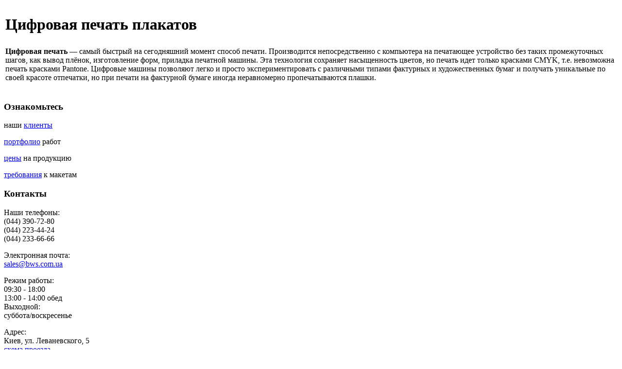

--- FILE ---
content_type: text/html
request_url: http://www.placards.com.ua/content/view/2/3/
body_size: 3251
content:
<!DOCTYPE html PUBLIC "-//W3C//DTD XHTML 1.0 Transitional//EN"
"http://www.w3.org/TR/xhtml1/DTD/xhtml1-transitional.dtd">
<html xmlns="http://www.w3.org/1999/xhtml" lang="ru" 
xml:lang="ru">
<head>
<meta http-equiv="Content-Type" content="text/html; charset=windows-1251" />
<title>Цифровая печать плакатов</title>
<meta name="title" content="Цифровая печать плакатов" />
<meta name="description" content="" />
<meta name="keywords" content="" />
<meta name="Generator" content="Joomla! - Copyright (C) 2005 - 2006 Open Source Matters. All rights reserved." />
<meta name="robots" content="index, follow" />
<base href="http://www.placards.com.ua/" />
	<link rel="shortcut icon" href="http://www.placards.com.ua/images/favicon.ico" />
	<link href="templates/b1/css/template_css.css" rel="stylesheet" 
type="text/css" media="screen" />
</head>
	<body>
	<div id="wrap">
	<div id="main">
					<table class="contentpaneopen">
			<tr>
								<td class="contentheading" width="100%">
					<h1>Цифровая печать плакатов</h1>
									</td>
							</tr>
			</table>
			
		<table class="contentpaneopen">
				<tr>
			<td valign="top" colspan="2">
				<div class="contentintro"><strong>Цифровая печать</strong> &mdash; самый быстрый на сегодняшний момент способ печати. Производится непосредственно с компьютера на печатающее устройство без таких промежуточных шагов, как вывод плёнок, изготовление форм, приладка печатной машины. Эта технология сохраняет насыщенность цветов, но печать идет только красками CMYK, т.е. невозможна печать красками Pantone. Цифровые машины позволяют легко и просто экспериментировать с различными типами фактурных и художественных бумаг и получать уникальные по своей красоте отпечатки, но при печати на фактурной бумаге иногда неравномерно пропечатываются плашки. </div><div class="contentfull"></div>			</td>
		</tr>
				</table>
		
		<span class="article_seperator">&nbsp;</span>
		
			</div> <!--end of main-->
	<div id="lcol">
		<h3>Ознакомьтесь</h3>
<p>наши <a href="http://www.bws.com.ua/kompaniya/informaciya/nashi-klienty.html" rel="nofollow">клиенты</a></p>
<p><a href="http://www.bws.com.ua/portfolio/poligrafiya/" rel="nofollow">портфолио</a> работ</p>
<p><a href="http://www.bws.com.ua/kompaniya/informaciya/ceny.html" rel="nofollow">цены</a> на продукцию</p>
<p><a href="http://www.bws.com.ua/dizain/dizain/trebovaniya-k-maketam.html" rel="nofollow">требования</a> к макетам</p>			<div id="contact">
		<h3>Контакты</h3>
<p>Наши телефоны:<br />
(044) 390-72-80<br />
(044) 223-44-24<br />
(044) 233-66-66</p>
<p>Электронная почта:<br />
<a href="mailto:sales@bws.com.ua">sales@bws.com.ua</a></p>
<p>Режим работы:<br />
09:30 - 18:00<br />
13:00 - 14:00 обед<br />Выходной:<br /> суббота/воскресенье</p>

<p>Адрес:<br />
Киев, ул. Леваневского, 5<br />
<a href="http://www.bws.com.ua/kompaniya/informaciya/shema-proezda.html" rel="nofollow">схема проезда</a>
</p>	</div> <!--end of contact-->
	</div> <!--end of lcol-->
	<div id="footer">
				<p>&copy; студия &laquo;.brand&raquo;&trade;<br />(044) 390-72-80, 223-44-24, 233-66-66, Киев, ул. Леваневского, 5, <a href="http://www.bws.com.ua/kompaniya/informaciya/shema-proezda.html" rel="nofollow">схема проезда</a><br />Электронная почта: <a href="mailto:sales@bws.com.ua">sales@bws.com.ua</a><br /><a href="http://www.bws.com.ua/kompaniya/informaciya/otdel-prodazh.html" rel="nofollow">Отдел продаж</a>  | <a href="http://www.bws.com.ua/disclaimer.html" rel="nofollow">Соглашение о использовании</a><br />		Информационно-рекламные <a href="http://www.placards.com.ua/">плакаты</a>, широкоформатная <a href="http://www.placards.com.ua/">печать плакатов</a> в Киеве, оперативное <a href="http://www.placards.com.ua/">изготовление плакатов</a></p><br/>	</div> <!--end of footer-->
	</div> <!--end of wrap-->
	<div id="hwrap">
	<div id="logo">
	<table width="100%" border="0" cellspacing="0" cellpadding="0">
	<tr>
	<td align="center"><a href="http://www.bws.com.ua/"><img src="templates/b1/images/brand.gif" alt="типография" height="150" width="150" border="0" /></a>
       	</td>
	</tr>
	</table>
	</div> <!--end of logo-->
	<div id="wrapmenu">
	<div id="menu">
			<div class="moduletable">
			<script type="text/javascript" language="JavaScript" src="http://www.placards.com.ua/templates/b1/js/menu.js"></script> <div class="menu-suckerfish-horizontal"> <ul id="menulist_root-suckerfish-horizontal" class="mainlevel-suckerfish-horizontal" ><li><a href="http://www.kiyvprint.com.ua/" class="mainlevel-suckerfish-horizontal"><span class="expanded">Полиграфия</span></a><ul id="menulist_1-suckerfish-horizontal"  ><li><a href="http://www.onlineprint.com.ua/" class="sublevel-suckerfish-horizontal">Типография</a></li><li><a href="http://www.offsetprint.com.ua/" class="sublevel-suckerfish-horizontal">Офсетная печать</a></li><li><a href="http://www.kiyvdigitalprint.com.ua/" class="sublevel-suckerfish-horizontal">Цифровая печать</a></li></ul></li><li><a href="http://www.bws.com.ua/prodykciya.html" class="mainlevel-suckerfish-horizontal"><span class="expanded">Продукция</span></a><ul id="menulist_2-suckerfish-horizontal"  ><li><a href="http://www.businesscards.com.ua/" class="sublevel-suckerfish-horizontal">печать визиток</a></li><li><a href="http://www.envelopes.com.ua/" class="sublevel-suckerfish-horizontal">печать конвертов</a></li><li><a href="http://www.blankprint.com.ua/" class="sublevel-suckerfish-horizontal">печать бланков</a></li><li><a href="http://www.folders.com.ua/" class="sublevel-suckerfish-horizontal">печать папок</a></li><li><a href="http://www.postcards.com.ua/" class="sublevel-suckerfish-horizontal">печать открыток</a></li><li><a href="http://www.invitationcards.com.ua/" class="sublevel-suckerfish-horizontal">печать приглашений</a></li><li><a href="http://www.booklets.com.ua/" class="sublevel-suckerfish-horizontal">печать буклетов</a></li><li><a href="http://www.leaflets.com.ua/" class="sublevel-suckerfish-horizontal">печать лифлетов</a></li><li><a href="http://www.listovki.com.ua/" class="sublevel-suckerfish-horizontal">печать листовок</a></li><li><a href="http://www.flyers.com.ua/" class="sublevel-suckerfish-horizontal">печать флаеров</a></li><li><a href="http://www.brochures.com.ua/" class="sublevel-suckerfish-horizontal">печать брошюр</a></li><li><a href="http://www.catalogues.com.ua/" class="sublevel-suckerfish-horizontal">печать каталогов</a></li><li><a href="http://www.prospectus.com.ua/" class="sublevel-suckerfish-horizontal">печать проспектов</a></li><li><a href="http://www.calendarprint.com.ua/" class="sublevel-suckerfish-horizontal">печать календарей</a></li><li><a href="http://www.placards.com.ua/" class="sublevel-suckerfish-horizontal">печать плакатов</a></li><li><a href="http://oazis-cvetov.ru/photo/rozy/30" class="sublevel-suckerfish-horizontal">Фото букет роз</a></li><li><a href="http://belgorod-dnestrovskiy.ru/katalog/" class="sublevel-suckerfish-horizontal">Каталог белгорода-днестровского</a></li><li><a href="http://fast-android.ru/" class="sublevel-suckerfish-horizontal">Переводчик для андроид</a></li><li><a href="http://pump-ltd.ru/" class="sublevel-suckerfish-horizontal">Джамбо насос</a></li><li><a href="http://luxequipment.ru/" class="sublevel-suckerfish-horizontal">Торговое оборудование Кострома</a></li><li><a href="http://tnt-life.ru/" class="sublevel-suckerfish-horizontal">Дом 2 тнт официальный</a></li><li><a href="http://yemek.ru/tureckie-sladosti/" class="sublevel-suckerfish-horizontal">Пряные сладости</a></li><li><a href="http://rasstegai.ru/" class="sublevel-suckerfish-horizontal">Современная русская кухня</a></li><li><a href="http://jenskaya-konsultaciya.ru/forum/" class="sublevel-suckerfish-horizontal">Женский форум</a></li></ul></li><li><a href="http://www.bws.com.ua/poligrafiya/materialy/" class="mainlevel-suckerfish-horizontal"><span class="expanded">Материалы</span></a><ul id="menulist_3-suckerfish-horizontal"  ><li><a href="http://www.placards.com.ua/content/view/8/9/" class="sublevel-suckerfish-horizontal">Дизайнерские бумаги</a></li><li><a href="http://www.placards.com.ua/content/view/9/10/" class="sublevel-suckerfish-horizontal">Мелованный картон</a></li><li><a href="http://www.placards.com.ua/content/view/10/11/" class="sublevel-suckerfish-horizontal">Бумага Magno</a></li><li><a href="http://www.placards.com.ua/content/view/12/13/" class="sublevel-suckerfish-horizontal">Офсетная бумага</a></li><li><a href="http://www.placards.com.ua/content/view/11/12/" class="sublevel-suckerfish-horizontal">Xerox Colotech+</a></li></ul></li><li><a href="http://www.bws.com.ua/poligrafiya/sposoby-izgotovleniya/" class="mainlevel_active-suckerfish-horizontal"><span class="expanded">Способы изготовления</span></a><ul id="menulist_4-suckerfish-horizontal"  ><li><a href="http://www.placards.com.ua/content/view/1/2/" class="sublevel-suckerfish-horizontal">Офсетная печать</a></li><li><a href="http://www.placards.com.ua/content/view/2/3/" class="sublevel_current-suckerfish-horizontal" id="active_menu-suckerfish-horizontal">Цифровая печать</a></li><li><a href="http://www.placards.com.ua/content/view/3/4/" class="sublevel-suckerfish-horizontal">Шелкография</a></li><li><a href="http://www.placards.com.ua/content/view/4/5/" class="sublevel-suckerfish-horizontal">Тиснение</a></li><li><a href="http://www.placards.com.ua/content/view/5/6/" class="sublevel-suckerfish-horizontal">Фольгирование</a></li><li><a href="http://www.placards.com.ua/content/view/6/7/" class="sublevel-suckerfish-horizontal">Термоподъем</a></li><li><a href="http://www.placards.com.ua/content/view/7/8/" class="sublevel-suckerfish-horizontal">Лакирование</a></li></ul></li><li><a href="http://www.placards.com.ua/content/view/13/14/" class="mainlevel-suckerfish-horizontal">Заказ плакатов</a></li></ul> </div>		</div>
			</div> <!--end of menu-->
	</div> <!--end of main-wrapmenu-->
	</div> <!--end of hwrap-->
	<script type="text/javascript">
var gaJsHost = (("https:" == document.location.protocol) ? "https://ssl." : "http://www.");
document.write(unescape("%3Cscript src='" + gaJsHost + "google-analytics.com/ga.js' type='text/javascript'%3E%3C/script%3E"));
</script>
<script type="text/javascript">
var pageTracker = _gat._getTracker("UA-416246-19");
pageTracker._initData();
pageTracker._trackPageview();
</script>	</body>
</html><!-- 1768618738 -->